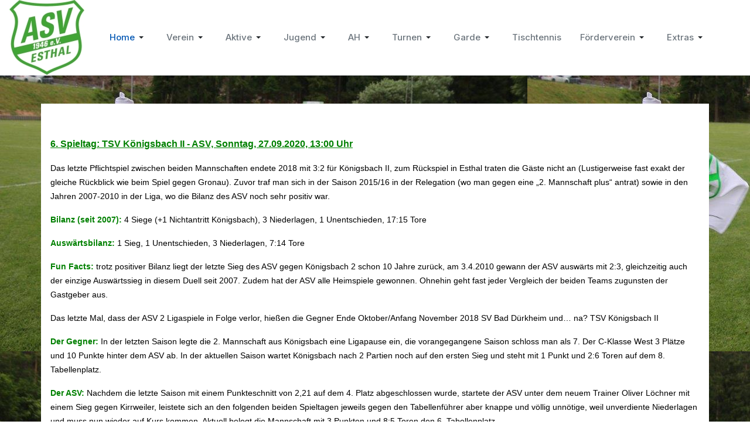

--- FILE ---
content_type: text/html; charset=utf-8
request_url: https://www.asv-esthal.de/index.php/component/content/article?id=425
body_size: 54246
content:
<!DOCTYPE html>
<html xmlns="http://www.w3.org/1999/xhtml" class="j4" xml:lang="de-de" lang="de-de" dir="ltr">

<head>
  
  <meta charset="utf-8">
	<meta name="author" content="DanielLahres">
	<meta name="description" content="Offizielle Website des ASV Esthal!">
	<meta name="generator" content="Joomla! - Open Source Content Management">
	<title>Vorbericht: TSV Königsbach II - ASV - ASV Esthal 1946 e.V.</title>
	<link href="/images/512x512bb.jpg" rel="shortcut icon" type="image/vnd.microsoft.icon">
<link href="/plugins/system/t4/themes/base/vendors/font-awesome5/css/all.min.css?981211f9da79694a78958c98597f7aaf" rel="stylesheet" />
	<link href="/plugins/system/t4/themes/base/vendors/font-awesome/css/font-awesome.min.css?981211f9da79694a78958c98597f7aaf" rel="stylesheet" />
	<link href="/templates/t4_bs5_blank/css/extras/com_docman.css?981211f9da79694a78958c98597f7aaf" rel="stylesheet" />
	<link href="/templates/t4_bs5_blank/css/extras/com_easyblog.css?981211f9da79694a78958c98597f7aaf" rel="stylesheet" />
	<link href="/templates/t4_bs5_blank/css/extras/com_easydiscuss.css?981211f9da79694a78958c98597f7aaf" rel="stylesheet" />
	<link href="/templates/t4_bs5_blank/css/extras/com_virtuemart.css?981211f9da79694a78958c98597f7aaf" rel="stylesheet" />
	<link href="/templates/t4_bs5_blank/css/extras/com_kunena.css?981211f9da79694a78958c98597f7aaf" rel="stylesheet" />
	<link href="/templates/t4_bs5_blank/css/extras/com_jomsocial.css?981211f9da79694a78958c98597f7aaf" rel="stylesheet" />
	<link href="/media/vendor/joomla-custom-elements/css/joomla-alert.min.css?0.2.0" rel="stylesheet" />
	<link href="https://fonts.googleapis.com/css?family=Inter%3A300%2C400%2C500%2C600%2C700%2C800" rel="stylesheet" />
	<link href="/templates/t4_bs5_blank/css/template.css?a6c3270815e36e9e2e30b937a3a09e4b" rel="stylesheet" />
	<link href="/media/t4/css/19-sub.css?88cda09742b89b28833437f961e16d74" rel="stylesheet" />
	<link href="/templates/t4_bs5_blank/local/css/custom.css?75f8a7cf8eb1df7d82c1e5eb0cbd9d4c" rel="stylesheet" />
	<style>
.time_circles {
    position: relative;
    width: 100%;
    height: 100%;
}

.time_circles > div {
    position: absolute;
    text-align: center;
}

.time_circles > div > h4 {
    margin: 0px;
    padding: 0px;
    text-align: center;
    text-transform: uppercase;
}

.time_circles > div > span {
    display: block;
    width: 100%;
    text-align: center;
    font-size: 300%;
    margin-top: 0.4em;
    font-weight: bold;
}</style>
<script src="/media/vendor/jquery/js/jquery.min.js?3.7.1"></script>
	<script src="/media/legacy/js/jquery-noconflict.min.js?647005fc12b79b3ca2bb30c059899d5994e3e34d"></script>
	<script src="/media/vendor/jquery-migrate/js/jquery-migrate.min.js?3.4.1"></script>
	<script type="application/json" class="joomla-script-options new">{"joomla.jtext":{"ERROR":"Fehler","MESSAGE":"Nachricht","NOTICE":"Hinweis","WARNING":"Warnung","JCLOSE":"Close","JOK":"OK","JOPEN":"Open"},"system.paths":{"root":"","rootFull":"https:\/\/www.asv-esthal.de\/","base":"","baseFull":"https:\/\/www.asv-esthal.de\/"},"csrf.token":"6b90993fd2764688dfee8226564d60fa"}</script>
	<script src="/media/system/js/core.min.js?ee06c8994b37d13d4ad21c573bbffeeb9465c0e2"></script>
	<script src="/media/system/js/messages-es5.min.js?c29829fd2432533d05b15b771f86c6637708bd9d" nomodule defer></script>
	<script src="/media/vendor/bootstrap/js/bootstrap-es5.min.js?5.3.2" nomodule defer></script>
	<script src="/media/system/js/messages.min.js?7f7aa28ac8e8d42145850e8b45b3bc82ff9a6411" type="module"></script>
	<script src="/media/vendor/bootstrap/js/dropdown.min.js?5.3.2" type="module"></script>
	<script src="/media/vendor/bootstrap/js/collapse.min.js?5.3.2" type="module"></script>
	<script src="/templates/t4_bs5_blank/js/template.js"></script>
	<script src="/plugins/system/t4/themes/base/js/base.js?981211f9da79694a78958c98597f7aaf"></script>
	<script src="https://www.asv-esthal.de//modules/mod_simple_countdown/assets/js/timecircles.js"></script>
	<script src="/plugins/system/t4/themes/base/js/megamenu.js"></script>


  <meta name="viewport"  content="width=device-width, initial-scale=1, maximum-scale=1, user-scalable=yes"/>
  <style  type="text/css">
    @-webkit-viewport   { width: device-width; }
    @-moz-viewport      { width: device-width; }
    @-ms-viewport       { width: device-width; }
    @-o-viewport        { width: device-width; }
    @viewport           { width: device-width; }
  </style>
  <meta name="HandheldFriendly" content="true"/>
  <meta name="apple-mobile-web-app-capable" content="YES"/>
  <!-- //META FOR IOS & HANDHELD -->
  
</head>

<body class="site-default navigation-default theme-default layout-default nav-breakpoint-lg com_content view-article item-101 loaded-bs5" data-jver="4">
  
  
  <div class="t4-wrapper">
    <div class="t4-content">
      <div class="t4-content-inner">
        
<div id="t4-header" class="t4-section  t4-header  t4-palette-mainnav"><!-- HEADER BLOCK -->
<header class="header-block header-block-2">
  <div class="container-xxl">
    <div class="header-wrap d-flex align-items-center justify-content-between collapse-static">
      <div class="navbar-brand logo-image">
    <a href="https://www.asv-esthal.de/" title="ASV Esthal 1946 e.V.">
        	
          <img class="logo-img" width="128" height="128" src="/images/512x512bb.jpg" alt="ASV Esthal 1946 e.V." />
    
    </a>
  </div>


      <div class="t4-navbar mx-auto collapse-static">
        
<nav class="navbar navbar-expand-lg">
<button class="navbar-toggler" type="button" data-bs-toggle="collapse" data-bs-target="#t4-megamenu-mainmenu" aria-controls="t4-megamenu-mainmenu" aria-expanded="false" aria-label="Toggle navigation" style="display: none;">
    <i class="fa fa-bars toggle-bars"></i>
</button>
	<div id="t4-megamenu-mainmenu" class="t4-megamenu collapse navbar-collapse slide animate" data-duration="400">

<ul class="nav navbar-nav level0"  itemscope="itemscope" itemtype="http://www.schema.org/SiteNavigationElement">
<li class="nav-item default current active dropdown mega" data-id="101" data-level="1" data-align="left"><a href="/" itemprop="url" class="nav-link dropdown-toggle" aria-current="page" role="button" aria-haspopup="true" aria-expanded="false" data-bs-toggle=""><span itemprop="name"><span class="menu-item-title">Home</span></span><i class="item-caret"></i></a>
<div class="dropdown-menu mega-dropdown-menu">
	<div class="mega-dropdown-inner">
	
			<div class="row">
																									</div>
		
	</div>
</div>
</li>
<li class="nav-item dropdown parent" data-id="102" data-level="1"><a href="/verein" itemprop="url" class="nav-link dropdown-toggle" role="button" aria-haspopup="true" aria-expanded="false" data-bs-toggle=""><span itemprop="name"><span class="menu-item-title">Verein</span></span><i class="item-caret"></i></a><div class="dropdown-menu level1" data-bs-popper="static"><div class="dropdown-menu-inner"><ul><li class="nav-item" data-id="103" data-level="2"><a href="/verein/entstehung" itemprop="url" class="dropdown-item"><span itemprop="name"><span class="menu-item-title">Entstehung</span></span></a></li><li class="nav-item" data-id="104" data-level="2"><a href="/verein/vorstand" itemprop="url" class="dropdown-item"><span itemprop="name"><span class="menu-item-title">Vorstand</span></span></a></li><li class="nav-item" data-id="105" data-level="2"><a href="/verein/aeltestenrat" itemprop="url" class="dropdown-item"><span itemprop="name"><span class="menu-item-title">Ältestenrat</span></span></a></li><li class="nav-item" data-id="106" data-level="2"><a href="/verein/mitgliedschaft-verschiedenes" itemprop="url" class="dropdown-item"><span itemprop="name"><span class="menu-item-title">Mitgliedschaft &amp; Verschiedenes</span></span></a></li><li class="nav-item" data-id="205" data-level="2"><a href="/verein/partner-asv" itemprop="url" class="dropdown-item"><span itemprop="name"><span class="menu-item-title">Partner</span></span></a></li><li class="nav-item" data-id="145" data-level="2"><a href="/verein/sportheim" itemprop="url" class="dropdown-item"><span itemprop="name"><span class="menu-item-title">Sportheim</span></span></a></li></ul></div></div></li><li class="nav-item dropdown parent" data-id="107" data-level="1"><a href="/aktive" itemprop="url" class="nav-link dropdown-toggle" role="button" aria-haspopup="true" aria-expanded="false" data-bs-toggle=""><span itemprop="name"><span class="menu-item-title">Aktive</span></span><i class="item-caret"></i></a><div class="dropdown-menu level1" data-bs-popper="static"><div class="dropdown-menu-inner"><ul><li class="nav-item" data-id="109" data-level="2"><a href="/aktive/spieltag-tabelle" itemprop="url" class="dropdown-item"><span itemprop="name"><span class="menu-item-title">Spieltag &amp; Tabelle</span></span></a></li><li class="nav-item" data-id="110" data-level="2"><a href="/aktive/spielplan-berichte" itemprop="url" class="dropdown-item"><span itemprop="name"><span class="menu-item-title">Spielplan &amp; Berichte</span></span></a></li><li class="nav-item" data-id="112" data-level="2"><a href="/aktive/info" itemprop="url" class="dropdown-item"><span itemprop="name"><span class="menu-item-title">Info</span></span></a></li><li class="nav-item dropdown dropright dropend parent" data-id="445" data-level="2"><a href="/aktive/saison2425" itemprop="url" class="dropdown-item dropdown-toggle" role="button" aria-haspopup="true" aria-expanded="false" data-bs-toggle=""><span itemprop="name"><span class="menu-item-title">Saison 2024/25</span></span><i class="item-caret"></i></a><div class="dropdown-menu level2" data-bs-popper="static"><div class="dropdown-menu-inner"><ul><li class="nav-item" data-id="446" data-level="3"><a href="/aktive/saison2425/spieltag-tabelle2425" itemprop="url" class="dropdown-item"><span itemprop="name"><span class="menu-item-title">Spieltag &amp; Tabelle</span></span></a></li><li class="nav-item" data-id="447" data-level="3"><a href="/aktive/saison2425/spielplan-berichte2425" itemprop="url" class="dropdown-item"><span itemprop="name"><span class="menu-item-title">Spielplan &amp; Berichte</span></span></a></li></ul></div></div></li><li class="nav-item dropdown dropright dropend parent" data-id="441" data-level="2"><a href="/aktive/saison2324" itemprop="url" class="dropdown-item dropdown-toggle" role="button" aria-haspopup="true" aria-expanded="false" data-bs-toggle=""><span itemprop="name"><span class="menu-item-title">Saison 2023/24</span></span><i class="item-caret"></i></a><div class="dropdown-menu level2" data-bs-popper="static"><div class="dropdown-menu-inner"><ul><li class="nav-item" data-id="442" data-level="3"><a href="/aktive/saison2324/spieltag-tabelle2324" itemprop="url" class="dropdown-item"><span itemprop="name"><span class="menu-item-title">Spieltag &amp; Tabelle</span></span></a></li><li class="nav-item" data-id="443" data-level="3"><a href="/aktive/saison2324/spielplan-berichte2324" itemprop="url" class="dropdown-item"><span itemprop="name"><span class="menu-item-title">Spielplan &amp; Berichte</span></span></a></li></ul></div></div></li><li class="nav-item dropdown dropright dropend parent" data-id="395" data-level="2"><a href="/aktive/saison2223" itemprop="url" class="dropdown-item dropdown-toggle" role="button" aria-haspopup="true" aria-expanded="false" data-bs-toggle=""><span itemprop="name"><span class="menu-item-title">Saison 2022/23</span></span><i class="item-caret"></i></a><div class="dropdown-menu level2" data-bs-popper="static"><div class="dropdown-menu-inner"><ul><li class="nav-item" data-id="396" data-level="3"><a href="/aktive/saison2223/spieltag-tabelle2223" itemprop="url" class="dropdown-item"><span itemprop="name"><span class="menu-item-title">Spieltag &amp; Tabelle</span></span></a></li><li class="nav-item" data-id="397" data-level="3"><a href="/aktive/saison2223/spielplan-berichte2223" itemprop="url" class="dropdown-item"><span itemprop="name"><span class="menu-item-title">Spielplan &amp; Berichte</span></span></a></li></ul></div></div></li><li class="nav-item dropdown dropright dropend parent" data-id="392" data-level="2"><a href="/aktive/saison2122" itemprop="url" class="dropdown-item dropdown-toggle" role="button" aria-haspopup="true" aria-expanded="false" data-bs-toggle=""><span itemprop="name"><span class="menu-item-title">Saison 2021/22</span></span><i class="item-caret"></i></a><div class="dropdown-menu level2" data-bs-popper="static"><div class="dropdown-menu-inner"><ul><li class="nav-item" data-id="393" data-level="3"><a href="/aktive/saison2122/spieltag-tabelle2122" itemprop="url" class="dropdown-item"><span itemprop="name"><span class="menu-item-title">Spieltag &amp; Tabelle</span></span></a></li><li class="nav-item" data-id="394" data-level="3"><a href="/aktive/saison2122/spielplan-berichte2122" itemprop="url" class="dropdown-item"><span itemprop="name"><span class="menu-item-title">Spielplan &amp; Berichte</span></span></a></li></ul></div></div></li><li class="nav-item dropdown dropright dropend parent" data-id="380" data-level="2"><a href="/aktive/saison2021" itemprop="url" class="dropdown-item dropdown-toggle" role="button" aria-haspopup="true" aria-expanded="false" data-bs-toggle=""><span itemprop="name"><span class="menu-item-title">Saison 2020/21</span></span><i class="item-caret"></i></a><div class="dropdown-menu level2" data-bs-popper="static"><div class="dropdown-menu-inner"><ul><li class="nav-item" data-id="383" data-level="3"><a href="/aktive/saison2021/team2021" itemprop="url" class="dropdown-item"><span itemprop="name"><span class="menu-item-title">Team</span></span></a></li><li class="nav-item" data-id="381" data-level="3"><a href="/aktive/saison2021/spieltag-tabelle2021" itemprop="url" class="dropdown-item"><span itemprop="name"><span class="menu-item-title">Spieltag &amp; Tabelle</span></span></a></li><li class="nav-item" data-id="382" data-level="3"><a href="/aktive/saison2021/spielplan-berichte2021" itemprop="url" class="dropdown-item"><span itemprop="name"><span class="menu-item-title">Spielplan &amp; Berichte</span></span></a></li></ul></div></div></li><li class="nav-item dropdown dropright dropend parent" data-id="305" data-level="2"><a href="/aktive/saison1920" itemprop="url" class="dropdown-item dropdown-toggle" role="button" aria-haspopup="true" aria-expanded="false" data-bs-toggle=""><span itemprop="name"><span class="menu-item-title">Saison 2019/20</span></span><i class="item-caret"></i></a><div class="dropdown-menu level2" data-bs-popper="static"><div class="dropdown-menu-inner"><ul><li class="nav-item" data-id="306" data-level="3"><a href="/aktive/saison1920/team1920" itemprop="url" class="dropdown-item"><span itemprop="name"><span class="menu-item-title">Team</span></span></a></li><li class="nav-item" data-id="307" data-level="3"><a href="/aktive/saison1920/spieltag-tabelle1920" itemprop="url" class="dropdown-item"><span itemprop="name"><span class="menu-item-title">Spieltag &amp; Tabelle</span></span></a></li><li class="nav-item" data-id="308" data-level="3"><a href="/aktive/saison1920/spielplan-berichte1920" itemprop="url" class="dropdown-item"><span itemprop="name"><span class="menu-item-title">Spielplan &amp; Berichte</span></span></a></li></ul></div></div></li><li class="nav-item dropdown dropright dropend parent" data-id="289" data-level="2"><a href="/aktive/saison1819" itemprop="url" class="dropdown-item dropdown-toggle" role="button" aria-haspopup="true" aria-expanded="false" data-bs-toggle=""><span itemprop="name"><span class="menu-item-title">Saison 2018/19</span></span><i class="item-caret"></i></a><div class="dropdown-menu level2" data-bs-popper="static"><div class="dropdown-menu-inner"><ul><li class="nav-item" data-id="290" data-level="3"><a href="/aktive/saison1819/team1819" itemprop="url" class="dropdown-item"><span itemprop="name"><span class="menu-item-title">Team</span></span></a></li><li class="nav-item" data-id="291" data-level="3"><a href="/aktive/saison1819/spieltag-tabelle1819" itemprop="url" class="dropdown-item"><span itemprop="name"><span class="menu-item-title">Spieltag &amp; Tabelle</span></span></a></li><li class="nav-item" data-id="292" data-level="3"><a href="/aktive/saison1819/spielplan-berichte1819" itemprop="url" class="dropdown-item"><span itemprop="name"><span class="menu-item-title">Spielplan &amp; Berichte</span></span></a></li></ul></div></div></li><li class="nav-item dropdown dropright dropend parent" data-id="274" data-level="2"><a href="/aktive/saison1718" itemprop="url" class="dropdown-item dropdown-toggle" role="button" aria-haspopup="true" aria-expanded="false" data-bs-toggle=""><span itemprop="name"><span class="menu-item-title">Saison 2017/18</span></span><i class="item-caret"></i></a><div class="dropdown-menu level2" data-bs-popper="static"><div class="dropdown-menu-inner"><ul><li class="nav-item" data-id="275" data-level="3"><a href="/aktive/saison1718/team1718" itemprop="url" class="dropdown-item"><span itemprop="name"><span class="menu-item-title">Team</span></span></a></li><li class="nav-item" data-id="276" data-level="3"><a href="/aktive/saison1718/spieltag-tabelle1718" itemprop="url" class="dropdown-item"><span itemprop="name"><span class="menu-item-title">Spieltag &amp; Tabelle</span></span></a></li><li class="nav-item" data-id="277" data-level="3"><a href="/aktive/saison1718/spielplan-berichte1718" itemprop="url" class="dropdown-item"><span itemprop="name"><span class="menu-item-title">Spielplan &amp; Berichte</span></span></a></li></ul></div></div></li><li class="nav-item dropdown dropright dropend parent" data-id="259" data-level="2"><a href="/aktive/saison1617" itemprop="url" class="dropdown-item dropdown-toggle" role="button" aria-haspopup="true" aria-expanded="false" data-bs-toggle=""><span itemprop="name"><span class="menu-item-title">Saison 2016/17</span></span><i class="item-caret"></i></a><div class="dropdown-menu level2" data-bs-popper="static"><div class="dropdown-menu-inner"><ul><li class="nav-item" data-id="260" data-level="3"><a href="/aktive/saison1617/team1617" itemprop="url" class="dropdown-item"><span itemprop="name"><span class="menu-item-title">Team</span></span></a></li><li class="nav-item" data-id="261" data-level="3"><a href="/aktive/saison1617/spieltag-tabelle1617" itemprop="url" class="dropdown-item"><span itemprop="name"><span class="menu-item-title">Spieltag &amp; Tabelle</span></span></a></li><li class="nav-item" data-id="262" data-level="3"><a href="/aktive/saison1617/spielplan-berichte1617" itemprop="url" class="dropdown-item"><span itemprop="name"><span class="menu-item-title">Spielplan &amp; Berichte</span></span></a></li></ul></div></div></li><li class="nav-item dropdown dropright dropend parent" data-id="232" data-level="2"><a href="/aktive/saison-2015-16" itemprop="url" class="dropdown-item dropdown-toggle" role="button" aria-haspopup="true" aria-expanded="false" data-bs-toggle=""><span itemprop="name"><span class="menu-item-title">Saison 2015/16</span></span><i class="item-caret"></i></a><div class="dropdown-menu level2" data-bs-popper="static"><div class="dropdown-menu-inner"><ul><li class="nav-item" data-id="233" data-level="3"><a href="/aktive/saison-2015-16/team1516" itemprop="url" class="dropdown-item"><span itemprop="name"><span class="menu-item-title">Team</span></span></a></li><li class="nav-item" data-id="234" data-level="3"><a href="/aktive/saison-2015-16/spieltagtabelle1516" itemprop="url" class="dropdown-item"><span itemprop="name"><span class="menu-item-title">Spieltag &amp; Tabelle</span></span></a></li><li class="nav-item" data-id="235" data-level="3"><a href="/aktive/saison-2015-16/spielplanberichte1516" itemprop="url" class="dropdown-item"><span itemprop="name"><span class="menu-item-title">Spielplan &amp; Berichte</span></span></a></li></ul></div></div></li><li class="nav-item dropdown dropright dropend parent" data-id="191" data-level="2"><a href="/aktive/saison1415" itemprop="url" class="dropdown-item dropdown-toggle" role="button" aria-haspopup="true" aria-expanded="false" data-bs-toggle=""><span itemprop="name"><span class="menu-item-title">Saison 2014/15</span></span><i class="item-caret"></i></a><div class="dropdown-menu level2" data-bs-popper="static"><div class="dropdown-menu-inner"><ul><li class="nav-item" data-id="192" data-level="3"><a href="/aktive/saison1415/team-1415" itemprop="url" class="dropdown-item"><span itemprop="name"><span class="menu-item-title">Team</span></span></a></li><li class="nav-item" data-id="193" data-level="3"><a href="/aktive/saison1415/spieltag-tabelle1415" itemprop="url" class="dropdown-item"><span itemprop="name"><span class="menu-item-title">Spieltag &amp; Tabelle</span></span></a></li><li class="nav-item" data-id="194" data-level="3"><a href="/aktive/saison1415/spielplan-berichte1415" itemprop="url" class="dropdown-item"><span itemprop="name"><span class="menu-item-title">Spielplan &amp; Berichte</span></span></a></li></ul></div></div></li></ul></div></div></li><li class="nav-item dropdown parent" data-id="113" data-level="1"><a href="/jugend" itemprop="url" class="nav-link dropdown-toggle" role="button" aria-haspopup="true" aria-expanded="false" data-bs-toggle=""><span itemprop="name"><span class="menu-item-title">Jugend</span></span><i class="item-caret"></i></a><div class="dropdown-menu level1" data-bs-popper="static"><div class="dropdown-menu-inner"><ul><li class="nav-item" data-id="114" data-level="2"><a href="/jugend/a-jugend" itemprop="url" class="dropdown-item"><span itemprop="name"><span class="menu-item-title">A-Jugend</span></span></a></li><li class="nav-item" data-id="244" data-level="2"><a href="/jugend/bjugend" itemprop="url" class="dropdown-item"><span itemprop="name"><span class="menu-item-title">B-Jugend</span></span></a></li><li class="nav-item" data-id="120" data-level="2"><a href="/jugend/c-jugend" itemprop="url" class="dropdown-item"><span itemprop="name"><span class="menu-item-title">C-Jugend</span></span></a></li><li class="nav-item" data-id="121" data-level="2"><a href="/jugend/d-jugend" itemprop="url" class="dropdown-item"><span itemprop="name"><span class="menu-item-title">D-Jugend</span></span></a></li><li class="nav-item" data-id="122" data-level="2"><a href="/jugend/e-jugend" itemprop="url" class="dropdown-item"><span itemprop="name"><span class="menu-item-title">E-Jugend</span></span></a></li><li class="nav-item" data-id="123" data-level="2"><a href="/jugend/f-jugend" itemprop="url" class="dropdown-item"><span itemprop="name"><span class="menu-item-title">F-Jugend</span></span></a></li><li class="nav-item" data-id="124" data-level="2"><a href="/jugend/g-jugend-bambini" itemprop="url" class="dropdown-item"><span itemprop="name"><span class="menu-item-title">G-Jugend (Bambini)</span></span></a></li><li class="nav-item" data-id="125" data-level="2"><a href="/jugend/ansprechpartner" itemprop="url" class="dropdown-item"><span itemprop="name"><span class="menu-item-title">Ansprechpartner</span></span></a></li><li class="nav-item dropdown dropright dropend parent" data-id="384" data-level="2"><a href="/jugend/2021jugend" itemprop="url" class="dropdown-item dropdown-toggle" role="button" aria-haspopup="true" aria-expanded="false" data-bs-toggle=""><span itemprop="name"><span class="menu-item-title">Saison 2020/21</span></span><i class="item-caret"></i></a><div class="dropdown-menu level2" data-bs-popper="static"><div class="dropdown-menu-inner"><ul><li class="nav-item" data-id="385" data-level="3"><a href="/jugend/2021jugend/ajugend2021" itemprop="url" class="dropdown-item"><span itemprop="name"><span class="menu-item-title">A-Jugend U21</span></span></a></li><li class="nav-item" data-id="386" data-level="3"><a href="/jugend/2021jugend/bjugend2021" itemprop="url" class="dropdown-item"><span itemprop="name"><span class="menu-item-title">B-Jugend</span></span></a></li><li class="nav-item" data-id="387" data-level="3"><a href="/jugend/2021jugend/cjugend2021" itemprop="url" class="dropdown-item"><span itemprop="name"><span class="menu-item-title">C-Jugend</span></span></a></li><li class="nav-item" data-id="388" data-level="3"><a href="/jugend/2021jugend/djugend2021" itemprop="url" class="dropdown-item"><span itemprop="name"><span class="menu-item-title">D-Jugend</span></span></a></li><li class="nav-item" data-id="389" data-level="3"><a href="/jugend/2021jugend/ejugend2021" itemprop="url" class="dropdown-item"><span itemprop="name"><span class="menu-item-title">E-Jugend</span></span></a></li><li class="nav-item" data-id="390" data-level="3"><a href="/jugend/2021jugend/fjugend2021" itemprop="url" class="dropdown-item"><span itemprop="name"><span class="menu-item-title">F-Jugend</span></span></a></li><li class="nav-item" data-id="391" data-level="3"><a href="/jugend/2021jugend/gjugend2021" itemprop="url" class="dropdown-item"><span itemprop="name"><span class="menu-item-title">G-Jugend (Bambini)</span></span></a></li></ul></div></div></li><li class="nav-item dropdown dropright dropend parent" data-id="309" data-level="2"><a href="/jugend/1920jugend" itemprop="url" class="dropdown-item dropdown-toggle" role="button" aria-haspopup="true" aria-expanded="false" data-bs-toggle=""><span itemprop="name"><span class="menu-item-title">Saison 2019/20</span></span><i class="item-caret"></i></a><div class="dropdown-menu level2" data-bs-popper="static"><div class="dropdown-menu-inner"><ul><li class="nav-item" data-id="310" data-level="3"><a href="/jugend/1920jugend/bjugend1920" itemprop="url" class="dropdown-item"><span itemprop="name"><span class="menu-item-title">B-Jugend</span></span></a></li><li class="nav-item" data-id="311" data-level="3"><a href="/jugend/1920jugend/cjugend1920" itemprop="url" class="dropdown-item"><span itemprop="name"><span class="menu-item-title">C-Jugend</span></span></a></li><li class="nav-item" data-id="312" data-level="3"><a href="/jugend/1920jugend/djugend1920" itemprop="url" class="dropdown-item"><span itemprop="name"><span class="menu-item-title">D-Jugend</span></span></a></li><li class="nav-item" data-id="313" data-level="3"><a href="/jugend/1920jugend/ejugend1920" itemprop="url" class="dropdown-item"><span itemprop="name"><span class="menu-item-title">E-Jugend</span></span></a></li><li class="nav-item" data-id="314" data-level="3"><a href="/jugend/1920jugend/fjugend1920" itemprop="url" class="dropdown-item"><span itemprop="name"><span class="menu-item-title">F-Jugend</span></span></a></li><li class="nav-item" data-id="315" data-level="3"><a href="/jugend/1920jugend/gjugend1920" itemprop="url" class="dropdown-item"><span itemprop="name"><span class="menu-item-title">G-Jugend (Bambini)</span></span></a></li></ul></div></div></li><li class="nav-item dropdown dropright dropend parent" data-id="293" data-level="2"><a href="/jugend/1819jugend" itemprop="url" class="dropdown-item dropdown-toggle" role="button" aria-haspopup="true" aria-expanded="false" data-bs-toggle=""><span itemprop="name"><span class="menu-item-title">Saison 2018/19</span></span><i class="item-caret"></i></a><div class="dropdown-menu level2" data-bs-popper="static"><div class="dropdown-menu-inner"><ul><li class="nav-item" data-id="294" data-level="3"><a href="/jugend/1819jugend/cjugend1819" itemprop="url" class="dropdown-item"><span itemprop="name"><span class="menu-item-title">C-Jugend</span></span></a></li><li class="nav-item" data-id="295" data-level="3"><a href="/jugend/1819jugend/djugend1819" itemprop="url" class="dropdown-item"><span itemprop="name"><span class="menu-item-title">D-Jugend</span></span></a></li><li class="nav-item" data-id="296" data-level="3"><a href="/jugend/1819jugend/ejugend1819" itemprop="url" class="dropdown-item"><span itemprop="name"><span class="menu-item-title">E-Jugend</span></span></a></li><li class="nav-item" data-id="297" data-level="3"><a href="/jugend/1819jugend/fjugend1819" itemprop="url" class="dropdown-item"><span itemprop="name"><span class="menu-item-title">F-Jugend</span></span></a></li><li class="nav-item" data-id="298" data-level="3"><a href="/jugend/1819jugend/gjugend1819" itemprop="url" class="dropdown-item"><span itemprop="name"><span class="menu-item-title">G-Jugend (Bambini)</span></span></a></li></ul></div></div></li><li class="nav-item dropdown dropright dropend parent" data-id="278" data-level="2"><a href="/jugend/1718jugend" itemprop="url" class="dropdown-item dropdown-toggle" role="button" aria-haspopup="true" aria-expanded="false" data-bs-toggle=""><span itemprop="name"><span class="menu-item-title">Saison 2017/18</span></span><i class="item-caret"></i></a><div class="dropdown-menu level2" data-bs-popper="static"><div class="dropdown-menu-inner"><ul><li class="nav-item" data-id="279" data-level="3"><a href="/jugend/1718jugend/bjugend1718" itemprop="url" class="dropdown-item"><span itemprop="name"><span class="menu-item-title">B-Jugend</span></span></a></li><li class="nav-item" data-id="280" data-level="3"><a href="/jugend/1718jugend/djugend1718" itemprop="url" class="dropdown-item"><span itemprop="name"><span class="menu-item-title">D-Jugend</span></span></a></li><li class="nav-item" data-id="281" data-level="3"><a href="/jugend/1718jugend/ejugend1718" itemprop="url" class="dropdown-item"><span itemprop="name"><span class="menu-item-title">E-Jugend</span></span></a></li><li class="nav-item" data-id="282" data-level="3"><a href="/jugend/1718jugend/fjugend1718" itemprop="url" class="dropdown-item"><span itemprop="name"><span class="menu-item-title">F-Jugend</span></span></a></li></ul></div></div></li><li class="nav-item dropdown dropright dropend parent" data-id="264" data-level="2"><a href="/jugend/saison1617jugend" itemprop="url" class="dropdown-item dropdown-toggle" role="button" aria-haspopup="true" aria-expanded="false" data-bs-toggle=""><span itemprop="name"><span class="menu-item-title">Saison 2016/17</span></span><i class="item-caret"></i></a><div class="dropdown-menu level2" data-bs-popper="static"><div class="dropdown-menu-inner"><ul><li class="nav-item" data-id="265" data-level="3"><a href="/jugend/saison1617jugend/bjugend1617" itemprop="url" class="dropdown-item"><span itemprop="name"><span class="menu-item-title">B-Jugend</span></span></a></li><li class="nav-item" data-id="266" data-level="3"><a href="/jugend/saison1617jugend/cjugend1617" itemprop="url" class="dropdown-item"><span itemprop="name"><span class="menu-item-title">C-Jugend</span></span></a></li><li class="nav-item" data-id="267" data-level="3"><a href="/jugend/saison1617jugend/djugend1617" itemprop="url" class="dropdown-item"><span itemprop="name"><span class="menu-item-title">D-Jugend</span></span></a></li><li class="nav-item" data-id="268" data-level="3"><a href="/jugend/saison1617jugend/ejugend1617" itemprop="url" class="dropdown-item"><span itemprop="name"><span class="menu-item-title">E-Jugend</span></span></a></li><li class="nav-item" data-id="269" data-level="3"><a href="/jugend/saison1617jugend/fjugend1617" itemprop="url" class="dropdown-item"><span itemprop="name"><span class="menu-item-title">F-Jugend</span></span></a></li></ul></div></div></li><li class="nav-item dropdown dropright dropend parent" data-id="236" data-level="2"><a href="/jugend/saison1516jugend" itemprop="url" class="dropdown-item dropdown-toggle" role="button" aria-haspopup="true" aria-expanded="false" data-bs-toggle=""><span itemprop="name"><span class="menu-item-title">Saison 2015/16</span></span><i class="item-caret"></i></a><div class="dropdown-menu level2" data-bs-popper="static"><div class="dropdown-menu-inner"><ul><li class="nav-item dropdown dropright dropend parent" data-id="237" data-level="3"><a href="/jugend/saison1516jugend/ajugend1516" itemprop="url" class="dropdown-item dropdown-toggle" role="button" aria-haspopup="true" aria-expanded="false" data-bs-toggle=""><span itemprop="name"><span class="menu-item-title">A-Jugend</span></span><i class="item-caret"></i></a><div class="dropdown-menu level3" data-bs-popper="static"><div class="dropdown-menu-inner"><ul><li class="nav-item" data-id="238" data-level="4"><a href="/jugend/saison1516jugend/ajugend1516/ajugendteam1516" itemprop="url" class="dropdown-item"><span itemprop="name"><span class="menu-item-title">Team</span></span></a></li><li class="nav-item" data-id="239" data-level="4"><a href="/jugend/saison1516jugend/ajugend1516/spieltagtabelleajugend1516" itemprop="url" class="dropdown-item"><span itemprop="name"><span class="menu-item-title">Spieltag &amp; Tabelle</span></span></a></li><li class="nav-item" data-id="240" data-level="4"><a href="/jugend/saison1516jugend/ajugend1516/spielplanberichteajugend1516" itemprop="url" class="dropdown-item"><span itemprop="name"><span class="menu-item-title">Spielplan &amp; Berichte</span></span></a></li></ul></div></div></li><li class="nav-item" data-id="241" data-level="3"><a href="/jugend/saison1516jugend/cjugend1516" itemprop="url" class="dropdown-item"><span itemprop="name"><span class="menu-item-title">C-Jugend</span></span></a></li><li class="nav-item" data-id="242" data-level="3"><a href="/jugend/saison1516jugend/djugend1516" itemprop="url" class="dropdown-item"><span itemprop="name"><span class="menu-item-title">D-Jugend</span></span></a></li><li class="nav-item" data-id="243" data-level="3"><a href="/jugend/saison1516jugend/ejugend1516" itemprop="url" class="dropdown-item"><span itemprop="name"><span class="menu-item-title">E-Jugend</span></span></a></li></ul></div></div></li><li class="nav-item dropdown dropright dropend parent" data-id="195" data-level="2"><a href="/jugend/saison1415jugend" itemprop="url" class="dropdown-item dropdown-toggle" role="button" aria-haspopup="true" aria-expanded="false" data-bs-toggle=""><span itemprop="name"><span class="menu-item-title">Saison 2014/15</span></span><i class="item-caret"></i></a><div class="dropdown-menu level2" data-bs-popper="static"><div class="dropdown-menu-inner"><ul><li class="nav-item dropdown dropright dropend parent" data-id="196" data-level="3"><a href="/jugend/saison1415jugend/ajugend1415" itemprop="url" class="dropdown-item dropdown-toggle" role="button" aria-haspopup="true" aria-expanded="false" data-bs-toggle=""><span itemprop="name"><span class="menu-item-title">A-Jugend</span></span><i class="item-caret"></i></a><div class="dropdown-menu level3" data-bs-popper="static"><div class="dropdown-menu-inner"><ul><li class="nav-item" data-id="197" data-level="4"><a href="/jugend/saison1415jugend/ajugend1415/ajugend-team1415" itemprop="url" class="dropdown-item"><span itemprop="name"><span class="menu-item-title">Team</span></span></a></li><li class="nav-item" data-id="198" data-level="4"><a href="/jugend/saison1415jugend/ajugend1415/spieltag-tabelle-ajugend1415" itemprop="url" class="dropdown-item"><span itemprop="name"><span class="menu-item-title">Spieltag &amp; Tabelle</span></span></a></li><li class="nav-item" data-id="199" data-level="4"><a href="/jugend/saison1415jugend/ajugend1415/spielplan-berichte-ajugend1415" itemprop="url" class="dropdown-item"><span itemprop="name"><span class="menu-item-title">Spielplan &amp; Berichte</span></span></a></li></ul></div></div></li><li class="nav-item" data-id="200" data-level="3"><a href="/jugend/saison1415jugend/cjugend1415" itemprop="url" class="dropdown-item"><span itemprop="name"><span class="menu-item-title">C-Jugend</span></span></a></li><li class="nav-item" data-id="201" data-level="3"><a href="/jugend/saison1415jugend/djugend1415" itemprop="url" class="dropdown-item"><span itemprop="name"><span class="menu-item-title">D-Jugend</span></span></a></li><li class="nav-item" data-id="202" data-level="3"><a href="/jugend/saison1415jugend/ejugend1415" itemprop="url" class="dropdown-item"><span itemprop="name"><span class="menu-item-title">E-Jugend</span></span></a></li><li class="nav-item" data-id="203" data-level="3"><a href="/jugend/saison1415jugend/fjugend1415" itemprop="url" class="dropdown-item"><span itemprop="name"><span class="menu-item-title">F-Jugend</span></span></a></li><li class="nav-item" data-id="204" data-level="3"><a href="/jugend/saison1415jugend/gjugend1415" itemprop="url" class="dropdown-item"><span itemprop="name"><span class="menu-item-title">G-Jugend (Bambini)</span></span></a></li></ul></div></div></li></ul></div></div></li><li class="nav-item dropdown parent" data-id="126" data-level="1"><a href="/ah" itemprop="url" class="nav-link dropdown-toggle" role="button" aria-haspopup="true" aria-expanded="false" data-bs-toggle=""><span itemprop="name"><span class="menu-item-title">AH</span></span><i class="item-caret"></i></a><div class="dropdown-menu level1" data-bs-popper="static"><div class="dropdown-menu-inner"><ul><li class="nav-item" data-id="127" data-level="2"><a href="/ah/ah-team" itemprop="url" class="dropdown-item"><span itemprop="name"><span class="menu-item-title">Team</span></span></a></li><li class="nav-item" data-id="128" data-level="2"><a href="/ah/spielplan-ah" itemprop="url" class="dropdown-item"><span itemprop="name"><span class="menu-item-title">Spielplan</span></span></a></li><li class="nav-item" data-id="130" data-level="2"><a href="/ah/info-ah" itemprop="url" class="dropdown-item"><span itemprop="name"><span class="menu-item-title">Info</span></span></a></li></ul></div></div></li><li class="nav-item dropdown parent" data-id="131" data-level="1"><a href="/turnen" itemprop="url" class="nav-link dropdown-toggle" role="button" aria-haspopup="true" aria-expanded="false" data-bs-toggle=""><span itemprop="name"><span class="menu-item-title">Turnen</span></span><i class="item-caret"></i></a><div class="dropdown-menu level1" data-bs-popper="static"><div class="dropdown-menu-inner"><ul><li class="nav-item" data-id="132" data-level="2"><a href="/turnen/fitness" itemprop="url" class="dropdown-item"><span itemprop="name"><span class="menu-item-title">Fitness</span></span></a></li><li class="nav-item" data-id="133" data-level="2"><a href="/turnen/wohlfuehlgymnastik" itemprop="url" class="dropdown-item"><span itemprop="name"><span class="menu-item-title">Wohlfühlgymnastik</span></span></a></li><li class="nav-item" data-id="444" data-level="2"><a href="/turnen/kinderturnen" itemprop="url" class="dropdown-item"><span itemprop="name"><span class="menu-item-title">Kinderturnen</span></span></a></li></ul></div></div></li><li class="nav-item dropdown parent" data-id="134" data-level="1"><a href="/garde" itemprop="url" class="nav-link dropdown-toggle" role="button" aria-haspopup="true" aria-expanded="false" data-bs-toggle=""><span itemprop="name"><span class="menu-item-title">Garde</span></span><i class="item-caret"></i></a><div class="dropdown-menu level1" data-bs-popper="static"><div class="dropdown-menu-inner"><ul><li class="nav-item" data-id="135" data-level="2"><a href="/garde/grosse-garde" itemprop="url" class="dropdown-item"><span itemprop="name"><span class="menu-item-title">Große Garde</span></span></a></li><li class="nav-item" data-id="136" data-level="2"><a href="/garde/teenie-garde" itemprop="url" class="dropdown-item"><span itemprop="name"><span class="menu-item-title">Teenie-Garde</span></span></a></li><li class="nav-item" data-id="137" data-level="2"><a href="/garde/mini-garde" itemprop="url" class="dropdown-item"><span itemprop="name"><span class="menu-item-title">Mini-Garde</span></span></a></li><li class="nav-item" data-id="138" data-level="2"><a href="/garde/purzel-garde" itemprop="url" class="dropdown-item"><span itemprop="name"><span class="menu-item-title">Purzel-Garde</span></span></a></li></ul></div></div></li><li class="nav-item" data-id="139" data-level="1"><a href="/tischtennis" itemprop="url" class="nav-link"><span itemprop="name"><span class="menu-item-title">Tischtennis</span></span></a></li><li class="nav-item dropdown parent" data-id="245" data-level="1"><a href="/foerderverein" itemprop="url" class="nav-link dropdown-toggle" role="button" aria-haspopup="true" aria-expanded="false" data-bs-toggle=""><span itemprop="name"><span class="menu-item-title">Förderverein</span></span><i class="item-caret"></i></a><div class="dropdown-menu level1" data-bs-popper="static"><div class="dropdown-menu-inner"><ul><li class="nav-item" data-id="246" data-level="2"><a href="/foerderverein/entstehung-foerderverein" itemprop="url" class="dropdown-item"><span itemprop="name"><span class="menu-item-title">Entstehung</span></span></a></li><li class="nav-item" data-id="247" data-level="2"><a href="/foerderverein/vorstand-foerderverein" itemprop="url" class="dropdown-item"><span itemprop="name"><span class="menu-item-title">Vorstand</span></span></a></li><li class="nav-item" data-id="248" data-level="2"><a href="/foerderverein/club-100" itemprop="url" class="dropdown-item"><span itemprop="name"><span class="menu-item-title">Club 100</span></span></a></li><li class="nav-item" data-id="249" data-level="2"><a href="/foerderverein/mitgliedschaft-foerderverein" itemprop="url" class="dropdown-item"><span itemprop="name"><span class="menu-item-title">Mitgliedschaft</span></span></a></li><li class="nav-item" data-id="251" data-level="2"><a href="http://www.hybridrasen.com/" itemprop="url" class=" dropdown-item" target="_blank" rel="noopener noreferrer"><span itemprop="name"><span class="menu-item-title">Hybridrasen</span></span></a></li></ul></div></div></li><li class="nav-item dropdown parent" data-id="142" data-level="1"><a href="/extras" itemprop="url" class="nav-link dropdown-toggle" role="button" aria-haspopup="true" aria-expanded="false" data-bs-toggle=""><span itemprop="name"><span class="menu-item-title">Extras</span></span><i class="item-caret"></i></a><div class="dropdown-menu level1" data-bs-popper="static"><div class="dropdown-menu-inner"><ul><li class="nav-item" data-id="143" data-level="2"><a href="/extras/artikel" itemprop="url" class="dropdown-item"><span itemprop="name"><span class="menu-item-title">Artikel</span></span></a></li><li class="nav-item" data-id="165" data-level="2"><a href="/extras/halloffame" itemprop="url" class="dropdown-item"><span itemprop="name"><span class="menu-item-title">Hall of Fame</span></span></a></li><li class="nav-item dropdown dropright dropend parent" data-id="206" data-level="2"><a href="/extras/bestenlisten" itemprop="url" class="dropdown-item dropdown-toggle" role="button" aria-haspopup="true" aria-expanded="false" data-bs-toggle=""><span itemprop="name"><span class="menu-item-title">Bestenlisten</span></span><i class="item-caret"></i></a><div class="dropdown-menu level2" data-bs-popper="static"><div class="dropdown-menu-inner"><ul><li class="nav-item" data-id="207" data-level="3"><a href="/extras/bestenlisten/torschuetzen" itemprop="url" class="dropdown-item"><span itemprop="name"><span class="menu-item-title">Torschützen</span></span></a></li><li class="nav-item" data-id="208" data-level="3"><a href="/extras/bestenlisten/scorer" itemprop="url" class="dropdown-item"><span itemprop="name"><span class="menu-item-title">Scorer</span></span></a></li><li class="nav-item" data-id="209" data-level="3"><a href="/extras/bestenlisten/assists" itemprop="url" class="dropdown-item"><span itemprop="name"><span class="menu-item-title">Assists</span></span></a></li><li class="nav-item" data-id="210" data-level="3"><a href="/extras/bestenlisten/meiste-spiele" itemprop="url" class="dropdown-item"><span itemprop="name"><span class="menu-item-title">Meiste Spiele</span></span></a></li><li class="nav-item" data-id="211" data-level="3"><a href="/extras/bestenlisten/suender" itemprop="url" class="dropdown-item"><span itemprop="name"><span class="menu-item-title">Sünder</span></span></a></li><li class="nav-item" data-id="212" data-level="3"><a href="/extras/bestenlisten/weisse-weste" itemprop="url" class="dropdown-item"><span itemprop="name"><span class="menu-item-title">Weiße Weste</span></span></a></li></ul></div></div></li><li class="nav-item" data-id="213" data-level="2"><a href="/extras/transferhistorie" itemprop="url" class="dropdown-item"><span itemprop="name"><span class="menu-item-title">Transferhistorie</span></span></a></li><li class="nav-item" data-id="146" data-level="2"><a href="/extras/links" itemprop="url" class="dropdown-item"><span itemprop="name"><span class="menu-item-title">Links</span></span></a></li></ul></div></div></li></ul></div>
</nav>

      </div>

      <div class="t4-header-r d-flex align-items-center">
        
        <nav class="navbar-expand-lg">
    <button class="navbar-toggler" type="button" data-bs-toggle="collapse" data-bs-target="#t4-megamenu-mainmenu" aria-controls="t4-megamenu-mainmenu" aria-expanded="false" aria-label="Toggle navigation">
        <i class="fa fa-bars toggle-bars"></i>
    </button>
</nav>
        
      </div>
    </div>
  </div>
</header>
<!-- // HEADER BLOCK --></div>



<div id="t4-main-body" class="t4-section  t4-main-body">
<div class="t4-section-inner container"><div class="t4-row row">
<div class="t4-col component col-md">
<div id="system-message-container" aria-live="polite"></div>
<div class="com-content-article item-page" itemscope itemtype="https://schema.org/Article">
	<meta itemprop="inLanguage" content="de-DE">

	
	
		
	
	<div class="article-aside">

	
						
	</div>

	
		
				
			
		
	
	<div itemprop="articleBody" class="article-body">
		<p>&nbsp;</p>

<p><span style="color:#008000;"><u><span style="font-size:16px;"><span style="font-family:tahoma,geneva,sans-serif;"><strong>6. Spieltag: TSV Königsbach II - ASV, Sonntag, 27.09.2020, 13:00 Uhr</strong></span></span></u></span></p>

<p><span style="color:#000000;"><span style="font-size:14px;"><span style="font-family:tahoma,geneva,sans-serif;"></span></span></span></p>

<p><span style="color:#000000;"><span style="font-size:14px;"><span style="font-family:tahoma,geneva,sans-serif;">Das letzte Pflichtspiel zwischen beiden Mannschaften endete 2018 mit 3:2 für Königsbach II, zum Rückspiel in Esthal traten die Gäste nicht an (Lustigerweise fast exakt der gleiche Rückblick wie beim Spiel gegen Gronau). Zuvor traf man sich in der Saison 2015/16 in der Relegation (wo man gegen eine „2. Mannschaft plus“ antrat) sowie in den Jahren 2007-2010 in der Liga, wo die Bilanz des ASV noch sehr positiv war.</span></span></span></p>

<p><span style="color:#008000;"><span style="font-size:14px;"><span style="font-family:tahoma,geneva,sans-serif;"><strong>Bilanz (seit 2007):</strong></span></span></span><span style="color:#000000;"><span style="font-size:14px;"><span style="font-family:tahoma,geneva,sans-serif;"> 4 Siege (+1 Nichtantritt Königsbach), 3 Niederlagen, 1 Unentschieden, 17:15 Tore</span></span></span></p>

<p><span style="color:#008000;"><span style="font-size:14px;"><span style="font-family:tahoma,geneva,sans-serif;"><strong>Auswärtsbilanz:</strong></span></span></span><span style="color:#000000;"><span style="font-size:14px;"><span style="font-family:tahoma,geneva,sans-serif;"> 1 Sieg, 1 Unentschieden, 3 Niederlagen, 7:14 Tore</span></span></span></p>

<p><span style="color:#008000;"><span style="font-size:14px;"><span style="font-family:tahoma,geneva,sans-serif;"><strong>Fun Facts:</strong></span></span></span><span style="color:#000000;"><span style="font-size:14px;"><span style="font-family:tahoma,geneva,sans-serif;"> trotz positiver Bilanz liegt der letzte Sieg des ASV gegen Königsbach 2 schon 10 Jahre zurück, am 3.4.2010 gewann der ASV auswärts mit 2:3, gleichzeitig auch der einzige Auswärtssieg in diesem Duell seit 2007. Zudem hat der ASV alle Heimspiele gewonnen. Ohnehin geht fast jeder Vergleich der beiden Teams zugunsten der Gastgeber aus.</span></span></span></p>

<p><span style="color:#000000;"><span style="font-size:14px;"><span style="font-family:tahoma,geneva,sans-serif;">Das letzte Mal, dass der ASV 2 Ligaspiele in Folge verlor, hießen die Gegner Ende Oktober/Anfang November 2018 SV Bad Dürkheim und… na? TSV Königsbach II</span></span></span></p>

<p><span style="color:#008000;"><span style="font-size:14px;"><span style="font-family:tahoma,geneva,sans-serif;"><strong>Der Gegner:</strong></span></span></span><span style="color:#000000;"><span style="font-size:14px;"><span style="font-family:tahoma,geneva,sans-serif;"> In der letzten Saison legte die 2. Mannschaft aus Königsbach eine Ligapause ein, die vorangegangene Saison schloss man als 7. Der C-Klasse West 3 Plätze und 10 Punkte hinter dem ASV ab. In der aktuellen Saison wartet Königsbach nach 2 Partien noch auf den ersten Sieg und steht mit 1 Punkt und 2:6 Toren auf dem 8. Tabellenplatz.</span></span></span></p>

<p><span style="color:#008000;"><span style="font-size:14px;"><span style="font-family:tahoma,geneva,sans-serif;"><strong>Der ASV:</strong></span></span></span><span style="color:#000000;"><span style="font-size:14px;"><span style="font-family:tahoma,geneva,sans-serif;"> Nachdem die letzte Saison mit einem Punkteschnitt von 2,21 auf dem 4. Platz abgeschlossen wurde, startete der ASV unter dem neuem Trainer Oliver Löchner mit einem Sieg gegen Kirrweiler, leistete sich an den folgenden beiden Spieltagen jeweils gegen den Tabellenführer aber knappe und völlig unnötige, weil unverdiente Niederlagen und muss nun wieder auf Kurs kommen. Aktuell belegt die Mannschaft mit 3 Punkten und 8:5 Toren den 6. Tabellenplatz.</span></span></span></p>

<p><span style="color:#000000;"><span style="font-size:14px;"><span style="font-family:tahoma,geneva,sans-serif;"></span></span></span></p>
 	</div>

	
	
	
		
	
		</div>

</div>


</div></div>
</div>


<div id="t4-countdown" class="t4-section  t4-countdown">
<div class="t4-section-inner container"><div class="section-1 card t4-card "><h3 class="card-header">B-Klasse</h3><div class="card-body">
<div class="text-before-clock">
    <p> 17. Spieltag: SG Mittelpfalz - Rot-Weiss Seebach II</p>
</div>
 
<div id="DateCountdown95" class="DateCountdown95" data-date="2026-02-22 15:00"></div>


<div id="clock"></div>
<script type="text/javascript">
jQuery("#DateCountdown95").TimeCircles({
    "animation": "smooth",
    "bg_width": 0.2,
    "fg_width": 0.02,
    "circle_bg_color": "#eeeeee",
    "time": {
        "Days": {
            "text": "Tage",
            "color": "#ffcc66",
            "show": true        },
        "Hours": {
            "text": "Stunden",
            "color": "#99ccff",
            "show": true        },
        "Minutes": {
            "text": "Minuten",
            "color": "#65f0aa",
            "show": true        },
        "Seconds": {
            "text": "Sekunden",
            "color": "#ff9999",
            "show": true        }
    }
});

    var time = jQuery("#DateCountdown95").TimeCircles().getTime(); 
    if(time <= 0) {
        jQuery("#DateCountdown95").TimeCircles().destroy();
        jQuery( "#DateCountdown95" ).append( "<h1>Spiel hat bereits begonnen</h1>" );

    }


</script>

<script>
    jQuery(document).ready(function () {
        if (window.devicePixelRatio > 1) {
        // Output to Canvas, taking into account devices such as iPhone 4 with Retina Display
        var hidefCanvas = jQuery('.DateCountdown95 canvas')[0];
        var hidefContext = hidefCanvas.getContext('2d');

        if (window.devicePixelRatio) {
            var hidefCanvasWidth = jQuery(hidefCanvas).attr('width');
            var hidefCanvasHeight = jQuery(hidefCanvas).attr('height');
            var hidefCanvasCssWidth = hidefCanvasWidth;
            var hidefCanvasCssHeight = hidefCanvasHeight;

            jQuery(hidefCanvas).attr('width', hidefCanvasWidth * window.devicePixelRatio);
            jQuery(hidefCanvas).attr('height', hidefCanvasHeight * window.devicePixelRatio);
            jQuery(hidefCanvas).css('width', hidefCanvasCssWidth);
            jQuery(hidefCanvas).css('height', hidefCanvasCssHeight);
            hidefContext.scale(window.devicePixelRatio, window.devicePixelRatio);
        }
    }
    });

    jQuery(window).resize(function() { 
        jQuery("#DateCountdown95").TimeCircles().rebuild();
        if (window.devicePixelRatio > 1) {
        var hidefCanvas = jQuery('.DateCountdown95 canvas')[0];
        var hidefContext = hidefCanvas.getContext('2d');

        if (window.devicePixelRatio) {
            var hidefCanvasWidth = jQuery(hidefCanvas).attr('width');
            var hidefCanvasHeight = jQuery(hidefCanvas).attr('height');
            var hidefCanvasCssWidth = hidefCanvasWidth;
            var hidefCanvasCssHeight = hidefCanvasHeight;

            jQuery(hidefCanvas).attr('width', hidefCanvasWidth * window.devicePixelRatio);
            jQuery(hidefCanvas).attr('height', hidefCanvasHeight * window.devicePixelRatio);
            jQuery(hidefCanvas).css('width', hidefCanvasCssWidth);
            jQuery(hidefCanvas).css('height', hidefCanvasCssHeight);
            hidefContext.scale(window.devicePixelRatio, window.devicePixelRatio);
        }
    }


    var time = jQuery("#DateCountdown95").TimeCircles().getTime(); 
    if(time <= 0) {
        jQuery("#DateCountdown95").TimeCircles().destroy();

    }

    });


</script>




</div></div></div>
</div>



<div id="t4-footer" class="t4-section  t4-footer">
<div class="t4-section-inner container"><div class="t4-row row">
<div class="t4-col footer col-sm">
<nav class="navbar">
<ul  class="nav navbar-nav ">
<li class="nav-item item-147"><a href="https://www.facebook.com/ASVEsthal1946" itemprop="url" class=" nav-link" target="_blank" rel="noopener noreferrer"><span itemprop="name"><span class="menu-item-title">Der ASV auf Facebook</span></span></a></li><li class="nav-item item-256"><a href="https://twitter.com/AsvEsthal" itemprop="url" class=" nav-link" target="_blank" rel="noopener noreferrer"><span itemprop="name"><span class="menu-item-title">Der ASV auf Twitter</span></span></a></li><li class="nav-item item-149"><a href="/kontakt" itemprop="url" class="nav-link"><span itemprop="name"><span class="menu-item-title">Kontakt</span></span></a></li><li class="nav-item item-150"><a href="/impressum" itemprop="url" class="nav-link"><span itemprop="name"><span class="menu-item-title">Impressum</span></span></a></li></ul></nav>
</div>

</div></div>
</div><a href='javascript:' id='back-to-top'><i class='fa fa-chevron-up'></i></a>
      </div>
    </div>
  </div>
  
</body>
</html>


--- FILE ---
content_type: text/css
request_url: https://www.asv-esthal.de/templates/t4_bs5_blank/local/css/custom.css?75f8a7cf8eb1df7d82c1e5eb0cbd9d4c
body_size: -104
content:
div.t4-col.component.col-md {
    background-color: white;
}